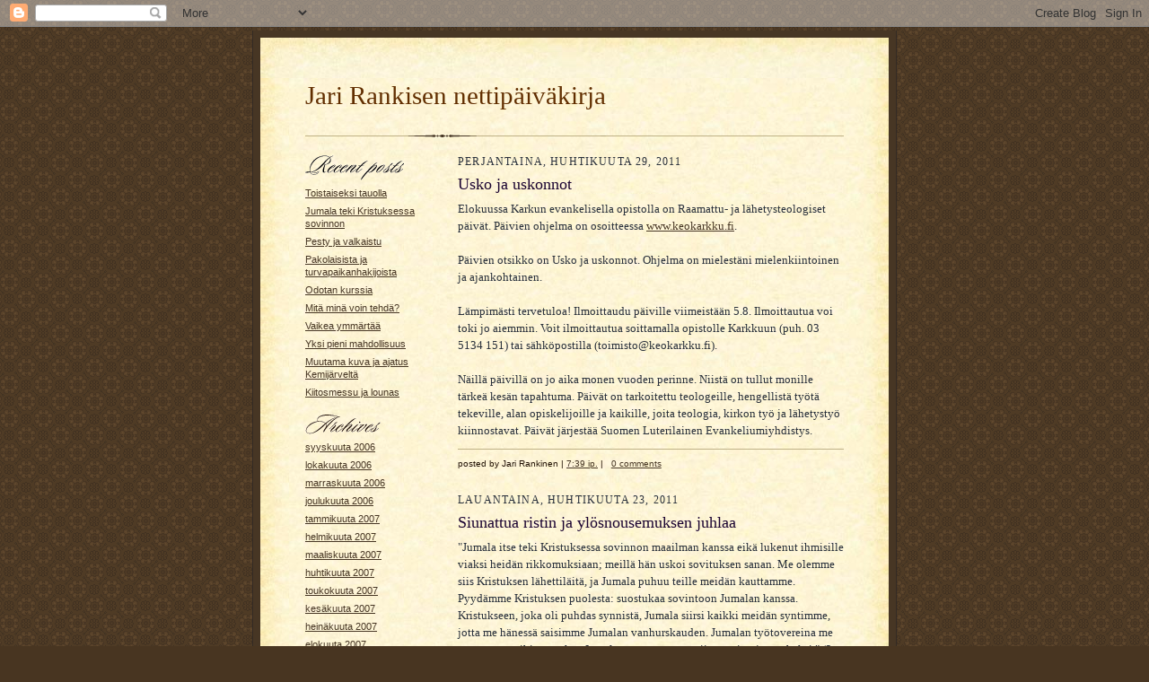

--- FILE ---
content_type: text/html; charset=UTF-8
request_url: https://rankinen.blogspot.com/2011/04/
body_size: 11779
content:
<!DOCTYPE html PUBLIC "-//W3C//DTD XHTML 1.0 Strict//EN" "http://www.w3.org/TR/xhtml1/DTD/xhtml1-strict.dtd">

<html xmlns="http://www.w3.org/1999/xhtml" xml:lang="en" lang="en">
<head>
  <title>Jari Rankisen nettipäiväkirja: huhtikuuta 2011</title>

  <script type="text/javascript">(function() { (function(){function b(g){this.t={};this.tick=function(h,m,f){var n=f!=void 0?f:(new Date).getTime();this.t[h]=[n,m];if(f==void 0)try{window.console.timeStamp("CSI/"+h)}catch(q){}};this.getStartTickTime=function(){return this.t.start[0]};this.tick("start",null,g)}var a;if(window.performance)var e=(a=window.performance.timing)&&a.responseStart;var p=e>0?new b(e):new b;window.jstiming={Timer:b,load:p};if(a){var c=a.navigationStart;c>0&&e>=c&&(window.jstiming.srt=e-c)}if(a){var d=window.jstiming.load;
c>0&&e>=c&&(d.tick("_wtsrt",void 0,c),d.tick("wtsrt_","_wtsrt",e),d.tick("tbsd_","wtsrt_"))}try{a=null,window.chrome&&window.chrome.csi&&(a=Math.floor(window.chrome.csi().pageT),d&&c>0&&(d.tick("_tbnd",void 0,window.chrome.csi().startE),d.tick("tbnd_","_tbnd",c))),a==null&&window.gtbExternal&&(a=window.gtbExternal.pageT()),a==null&&window.external&&(a=window.external.pageT,d&&c>0&&(d.tick("_tbnd",void 0,window.external.startE),d.tick("tbnd_","_tbnd",c))),a&&(window.jstiming.pt=a)}catch(g){}})();window.tickAboveFold=function(b){var a=0;if(b.offsetParent){do a+=b.offsetTop;while(b=b.offsetParent)}b=a;b<=750&&window.jstiming.load.tick("aft")};var k=!1;function l(){k||(k=!0,window.jstiming.load.tick("firstScrollTime"))}window.addEventListener?window.addEventListener("scroll",l,!1):window.attachEvent("onscroll",l);
 })();</script><script type="text/javascript">function a(){var b=window.location.href,c=b.split("?");switch(c.length){case 1:return b+"?m=1";case 2:return c[1].search("(^|&)m=")>=0?null:b+"&m=1";default:return null}}var d=navigator.userAgent;if(d.indexOf("Mobile")!=-1&&d.indexOf("WebKit")!=-1&&d.indexOf("iPad")==-1||d.indexOf("Opera Mini")!=-1||d.indexOf("IEMobile")!=-1){var e=a();e&&window.location.replace(e)};
</script><meta http-equiv="Content-Type" content="text/html; charset=UTF-8" />
<meta name="generator" content="Blogger" />
<link rel="icon" type="image/vnd.microsoft.icon" href="https://www.blogger.com/favicon.ico"/>
<link rel="alternate" type="application/atom+xml" title="Jari Rankisen nettipäiväkirja - Atom" href="https://rankinen.blogspot.com/feeds/posts/default" />
<link rel="alternate" type="application/rss+xml" title="Jari Rankisen nettipäiväkirja - RSS" href="https://rankinen.blogspot.com/feeds/posts/default?alt=rss" />
<link rel="service.post" type="application/atom+xml" title="Jari Rankisen nettipäiväkirja - Atom" href="https://www.blogger.com/feeds/34439616/posts/default" />
<link rel="stylesheet" type="text/css" href="https://www.blogger.com/static/v1/v-css/1601750677-blog_controls.css"/>
<link rel="stylesheet" type="text/css" href="https://www.blogger.com/dyn-css/authorization.css?targetBlogID=34439616&zx=65f70606-0572-4b99-b812-d65014742523"/>


  <style type="text/css">
/*
-----------------------------------------------------
Blogger Template Style Sheet
Name:     Scribe
Designer: Todd Dominey
URL:      domineydesign.com / whatdoiknow.org
Date:     27 Feb 2004
------------------------------------------------------ */


/* Defaults
----------------------------------------------- */
body {
	margin:0;
	padding:0;
	font-family: Georgia, Times, Times New Roman, sans-serif;
	font-size: small;
	text-align:center;
	color:#29303B;
	line-height:1.3;
	background:#483521 url("//www.blogblog.com/scribe/bg.gif") repeat;
}

blockquote {
	font-style:italic;
	padding:0 32px;
	line-height:1.6;
	margin:0 0 .6em 0;
}

p {margin:0;padding:0};

abbr, acronym {
	cursor:help;
	font-style:normal;
}
	
code {font:12px monospace;white-space:normal;color:#666;}

hr {display:none;}

img {border:0;}

/* Link styles */
a:link {color:#473624;text-decoration:underline;}
a:visited {color:#716E6C;text-decoration:underline;}
a:hover {color:#956839;text-decoration:underline;}
a:active {color:#956839;}


/* Layout
----------------------------------------------- */
@media all {
  #wrap {
            background-color:#473624;
            border-left:1px solid #332A24;
            border-right:1px solid #332A24;
            width:700px;
            margin:0 auto;
            padding:8px;
            text-align:center;
    }
  #main-top {
            width:700px;
            height:49px;
            background:#FFF3DB url("//www.blogblog.com/scribe/bg_paper_top.jpg") no-repeat top left;
            margin:0;padding:0;
            display:block;
    }
  #main-bot {
            width:700px;
            height:81px;
            background:#FFF3DB url("//www.blogblog.com/scribe/bg_paper_bot.jpg") no-repeat top left;
            margin:0;
            padding:0;
            display:block;
    }
  #main-content {
            width:700px;
            background:#FFF3DB url("//www.blogblog.com/scribe/bg_paper_mid.jpg") repeat-y;
            margin:0;
            text-align:left;
            display:block;
    }
  }
@media handheld {
  #wrap {
            width:90%;
    }
  #main-top {
            width:100%;
            background:#FFF3DB;
    }
  #main-bot {
            width:100%;
            background:#FFF3DB;
    }
  #main-content {
            width:100%;
            background:#FFF3DB;
    }
  }
#inner-wrap {
	padding:0 50px;
}
#blog-header {
	margin-bottom:12px;
}
#blog-header h1 {
	margin:0;
	padding:0 0 6px 0;
	font-size:225%;
	font-weight:normal;
	color:#612E00;
}
#blog-header h1 a:link {
	text-decoration:none;
}
#blog-header h1 a:visited {
	text-decoration:none;
	}
#blog-header h1 a:hover {
	border:0;
	text-decoration:none;
}
#blog-header p {
	margin:0;
	padding:0;
	font-style:italic;
	font-size:94%;
	line-height:1.5em;
}
div.clearer {
	clear:left;
	line-height:0;
	height:10px;
	margin-bottom:12px;
	_margin-top:-4px; /* IE Windows target */
	background:url("//www.blogblog.com/scribe/divider.gif") no-repeat bottom left;
}
@media all {
  #main {
            width:430px;
            float:right;
            padding:8px 0;
            margin:0;
    }
  #sidebar {
            width:150px;
            float:left;
            padding:8px 0;
            margin:0;
    }
  }
@media handheld {
  #main {
            width:100%;
            float:none;
    }
  #sidebar {
            width:100%;
            float:none;
    }
  }
#footer {
	clear:both;
	background:url("//www.blogblog.com/scribe/divider.gif") no-repeat top left;
	padding-top:10px;
	_padding-top:6px; /* IE Windows target */
}
#footer p {
	line-height:1.5em;
	font-family:Verdana, sans-serif;
	font-size:75%;
}


/* Typography :: Main entry
----------------------------------------------- */
h2.date-header {
	font-weight:normal;
	text-transform:uppercase;
	letter-spacing:.1em;
	font-size:90%;
	margin:0;
	padding:0;
}
.post {
	margin:8px 0 24px 0;
	line-height:1.5em;
}
h3.post-title {
	font-weight:normal;
	font-size:140%;
	color:#1B0431;
	margin:0;
	padding:0;
}
.post-body p {
	margin:0 0 .6em 0;
	}
.post-footer {
	font-family:Verdana, sans-serif;
	color:#211104;
	font-size:74%;
	border-top:1px solid #BFB186;
	padding-top:6px;
}
.post ul {
	margin:0;
	padding:0;
}
.post li {
	line-height:1.5em;
	list-style:none;
	background:url("//www.blogblog.com/scribe/list_icon.gif") no-repeat 0px .3em;
	vertical-align:top;
	padding: 0 0 .6em 17px;
	margin:0;
}


/* Typography :: Sidebar
----------------------------------------------- */
h2.sidebar-title {
	font-weight:normal;
	font-size:120%;
	margin:0;
	padding:0;
	color:#211104;
}
h2.sidebar-title img {
	margin-bottom:-4px;
	}
#sidebar ul {
	font-family:Verdana, sans-serif;
	font-size:86%;
	margin:6px 0 12px 0;
	padding:0;
}
#sidebar ul li {
	list-style: none;
	padding-bottom:6px;
	margin:0;
}
#sidebar p {
	font-family:Verdana,sans-serif;
	font-size:86%;
	margin:0 0 .6em 0;
}


/* Comments
----------------------------------------------- */
#comments {}
#comments h4 {
  font-weight:normal;
	font-size:120%;
	color:#29303B;
	margin:0;
	padding:0;
	}
#comments-block {
  line-height:1.5em;
  }
.comment-poster {
	background:url("//www.blogblog.com/scribe/list_icon.gif") no-repeat 2px .35em;
	margin:.5em 0 0;
	padding:0 0 0 20px;
	font-weight:bold;
}
.comment-body {
	margin:0;
	padding:0 0 0 20px;
}
.comment-body p {
	font-size:100%;
	margin:0 0 .2em 0;
}
.comment-timestamp {
	font-family:Verdana, sans-serif;
	color:#29303B;
	font-size:74%;
	margin:0 0 10px;
	padding:0 0 .75em 20px;
}
.comment-timestamp a:link {
	color:#473624;
	text-decoration:underline;
}
.comment-timestamp a:visited {
	color:#716E6C;
	text-decoration:underline;
}
.comment-timestamp a:hover {
	color:#956839;
	text-decoration:underline;
}
.comment-timestamp a:active {
	color:#956839;
	text-decoration:none;
}
.deleted-comment {
  font-style:italic;
  color:gray;
  }
.comment-link {
  margin-left:.6em;
  }
	
/* Profile
----------------------------------------------- */
#profile-container {
	margin-top:12px;
	padding-top:12px;
	height:auto;
	background:url("//www.blogblog.com/scribe/divider.gif") no-repeat top left;

}
.profile-datablock {
	margin:0 0 4px 0;
}
.profile-data {
	display:inline;
	margin:0;
	padding:0 8px 0 0;
	text-transform:uppercase;
	letter-spacing:.1em;
	font-size:90%;
	color:#211104;
}
.profile-img {display:inline;}
.profile-img img {
	float:left;
	margin:0 8px 0 0;
	border:1px solid #A2907D;
	padding:2px;
  }
.profile-textblock {
	font-family:Verdana, sans-serif;font-size:86%;margin:0;padding:0;
}
.profile-link {
	margin-top:5px;
	font-family:Verdana,sans-serif;
	font-size:86%;
}

/* Post photos
----------------------------------------------- */
img.post-photo {
	border:1px solid #A2907D;
	padding:4px;
}
</style>


<meta name='google-adsense-platform-account' content='ca-host-pub-1556223355139109'/>
<meta name='google-adsense-platform-domain' content='blogspot.com'/>
<!-- --><style type="text/css">@import url(//www.blogger.com/static/v1/v-css/navbar/3334278262-classic.css);
div.b-mobile {display:none;}
</style>

</head>

<body><script type="text/javascript">
    function setAttributeOnload(object, attribute, val) {
      if(window.addEventListener) {
        window.addEventListener('load',
          function(){ object[attribute] = val; }, false);
      } else {
        window.attachEvent('onload', function(){ object[attribute] = val; });
      }
    }
  </script>
<div id="navbar-iframe-container"></div>
<script type="text/javascript" src="https://apis.google.com/js/platform.js"></script>
<script type="text/javascript">
      gapi.load("gapi.iframes:gapi.iframes.style.bubble", function() {
        if (gapi.iframes && gapi.iframes.getContext) {
          gapi.iframes.getContext().openChild({
              url: 'https://www.blogger.com/navbar/34439616?origin\x3dhttps://rankinen.blogspot.com',
              where: document.getElementById("navbar-iframe-container"),
              id: "navbar-iframe"
          });
        }
      });
    </script>

<!-- Outer Dark Brown Container / Centers Content -->
<div id="wrap">
	
		<!-- Top Paper Graphic -->
		<div id="main-top"></div>
		
		<!-- Main Content Area (This shows background image) -->
		<div id="main-content">
		  
		  <div id="inner-wrap">
		  
		  	<!-- Blog Header -->
		  	<div id="blog-header">
  				<h1>
	               Jari Rankisen nettipäiväkirja
	               </h1>
  				<p></p>

			</div>
			<!-- End Blog Header -->
			
			<!-- Begin #profile-container -->
            
            
			
			<!-- End #profile -->
			
			<!-- Spacer and horizontal rule -->
			<div class="clearer"></div>
			<!-- End .clearer -->

			
				<!-- Begin #sidebar :: left column :: blog archives, links -->
				<div id="sidebar">
					
					<h2 class="sidebar-title">
						<img src="//www.blogblog.com/scribe/header_recentposts.gif" alt="Recent Posts" width="110" height="28">
					</h2>
    
					<ul id="recently">
					    
					        <li><a href="http://rankinen.blogspot.com/2016/01/toistaiseksi-tauolla.html">Toistaiseksi tauolla</a></li>
  					   
					        <li><a href="http://rankinen.blogspot.com/2015/12/jumala-teki-kristuksessa-sovinnon.html">Jumala teki Kristuksessa sovinnon</a></li>
  					   
					        <li><a href="http://rankinen.blogspot.com/2015/10/pesty-ja-valkaistu.html">Pesty ja valkaistu</a></li>
  					   
					        <li><a href="http://rankinen.blogspot.com/2015/10/pakolaisista-ja-turvapaikanhakijoista.html">Pakolaisista ja turvapaikanhakijoista</a></li>
  					   
					        <li><a href="http://rankinen.blogspot.com/2015/10/odotan-kurssia.html">Odotan kurssia</a></li>
  					   
					        <li><a href="http://rankinen.blogspot.com/2015/09/mita-mina-voin-tehda.html">Mit&auml; min&auml; voin tehd&auml;?</a></li>
  					   
					        <li><a href="http://rankinen.blogspot.com/2015/09/vaikea-ymmartaa.html">Vaikea ymm&auml;rt&auml;&auml;</a></li>
  					   
					        <li><a href="http://rankinen.blogspot.com/2015/09/yksi-pieni-mahdollisuus.html">Yksi pieni mahdollisuus</a></li>
  					   
					        <li><a href="http://rankinen.blogspot.com/2015/08/muutama-kuva-ja-ajatus-kemijarvelta.html">Muutama kuva ja ajatus Kemij&auml;rvelt&auml;</a></li>
  					   
					        <li><a href="http://rankinen.blogspot.com/2015/08/kiitosmessu-ja-lounas.html">Kiitosmessu ja lounas</a></li>
  					   
 				    </ul>
					
					
					<h2 class="sidebar-title">
						<img src="//www.blogblog.com/scribe/header_archives.gif" alt="Archives" width="84" height="22">
					</h2>
					
					<ul class="archive-list">
                	  
                    	<li><a href="http://rankinen.blogspot.com/2006/09/">syyskuuta 2006</a></li>
	                 
                    	<li><a href="http://rankinen.blogspot.com/2006/10/">lokakuuta 2006</a></li>
	                 
                    	<li><a href="http://rankinen.blogspot.com/2006/11/">marraskuuta 2006</a></li>
	                 
                    	<li><a href="http://rankinen.blogspot.com/2006/12/">joulukuuta 2006</a></li>
	                 
                    	<li><a href="http://rankinen.blogspot.com/2007/01/">tammikuuta 2007</a></li>
	                 
                    	<li><a href="http://rankinen.blogspot.com/2007/02/">helmikuuta 2007</a></li>
	                 
                    	<li><a href="http://rankinen.blogspot.com/2007/03/">maaliskuuta 2007</a></li>
	                 
                    	<li><a href="http://rankinen.blogspot.com/2007/04/">huhtikuuta 2007</a></li>
	                 
                    	<li><a href="http://rankinen.blogspot.com/2007/05/">toukokuuta 2007</a></li>
	                 
                    	<li><a href="http://rankinen.blogspot.com/2007/06/">kesäkuuta 2007</a></li>
	                 
                    	<li><a href="http://rankinen.blogspot.com/2007/07/">heinäkuuta 2007</a></li>
	                 
                    	<li><a href="http://rankinen.blogspot.com/2007/08/">elokuuta 2007</a></li>
	                 
                    	<li><a href="http://rankinen.blogspot.com/2007/09/">syyskuuta 2007</a></li>
	                 
                    	<li><a href="http://rankinen.blogspot.com/2007/10/">lokakuuta 2007</a></li>
	                 
                    	<li><a href="http://rankinen.blogspot.com/2007/11/">marraskuuta 2007</a></li>
	                 
                    	<li><a href="http://rankinen.blogspot.com/2007/12/">joulukuuta 2007</a></li>
	                 
                    	<li><a href="http://rankinen.blogspot.com/2008/01/">tammikuuta 2008</a></li>
	                 
                    	<li><a href="http://rankinen.blogspot.com/2008/02/">helmikuuta 2008</a></li>
	                 
                    	<li><a href="http://rankinen.blogspot.com/2008/03/">maaliskuuta 2008</a></li>
	                 
                    	<li><a href="http://rankinen.blogspot.com/2008/04/">huhtikuuta 2008</a></li>
	                 
                    	<li><a href="http://rankinen.blogspot.com/2008/05/">toukokuuta 2008</a></li>
	                 
                    	<li><a href="http://rankinen.blogspot.com/2008/06/">kesäkuuta 2008</a></li>
	                 
                    	<li><a href="http://rankinen.blogspot.com/2008/07/">heinäkuuta 2008</a></li>
	                 
                    	<li><a href="http://rankinen.blogspot.com/2008/08/">elokuuta 2008</a></li>
	                 
                    	<li><a href="http://rankinen.blogspot.com/2008/09/">syyskuuta 2008</a></li>
	                 
                    	<li><a href="http://rankinen.blogspot.com/2008/10/">lokakuuta 2008</a></li>
	                 
                    	<li><a href="http://rankinen.blogspot.com/2008/11/">marraskuuta 2008</a></li>
	                 
                    	<li><a href="http://rankinen.blogspot.com/2008/12/">joulukuuta 2008</a></li>
	                 
                    	<li><a href="http://rankinen.blogspot.com/2009/01/">tammikuuta 2009</a></li>
	                 
                    	<li><a href="http://rankinen.blogspot.com/2009/02/">helmikuuta 2009</a></li>
	                 
                    	<li><a href="http://rankinen.blogspot.com/2009/03/">maaliskuuta 2009</a></li>
	                 
                    	<li><a href="http://rankinen.blogspot.com/2009/04/">huhtikuuta 2009</a></li>
	                 
                    	<li><a href="http://rankinen.blogspot.com/2009/05/">toukokuuta 2009</a></li>
	                 
                    	<li><a href="http://rankinen.blogspot.com/2009/06/">kesäkuuta 2009</a></li>
	                 
                    	<li><a href="http://rankinen.blogspot.com/2009/07/">heinäkuuta 2009</a></li>
	                 
                    	<li><a href="http://rankinen.blogspot.com/2009/08/">elokuuta 2009</a></li>
	                 
                    	<li><a href="http://rankinen.blogspot.com/2009/09/">syyskuuta 2009</a></li>
	                 
                    	<li><a href="http://rankinen.blogspot.com/2009/10/">lokakuuta 2009</a></li>
	                 
                    	<li><a href="http://rankinen.blogspot.com/2009/11/">marraskuuta 2009</a></li>
	                 
                    	<li><a href="http://rankinen.blogspot.com/2009/12/">joulukuuta 2009</a></li>
	                 
                    	<li><a href="http://rankinen.blogspot.com/2010/01/">tammikuuta 2010</a></li>
	                 
                    	<li><a href="http://rankinen.blogspot.com/2010/02/">helmikuuta 2010</a></li>
	                 
                    	<li><a href="http://rankinen.blogspot.com/2010/03/">maaliskuuta 2010</a></li>
	                 
                    	<li><a href="http://rankinen.blogspot.com/2010/04/">huhtikuuta 2010</a></li>
	                 
                    	<li><a href="http://rankinen.blogspot.com/2010/05/">toukokuuta 2010</a></li>
	                 
                    	<li><a href="http://rankinen.blogspot.com/2010/06/">kesäkuuta 2010</a></li>
	                 
                    	<li><a href="http://rankinen.blogspot.com/2010/07/">heinäkuuta 2010</a></li>
	                 
                    	<li><a href="http://rankinen.blogspot.com/2010/08/">elokuuta 2010</a></li>
	                 
                    	<li><a href="http://rankinen.blogspot.com/2010/09/">syyskuuta 2010</a></li>
	                 
                    	<li><a href="http://rankinen.blogspot.com/2010/10/">lokakuuta 2010</a></li>
	                 
                    	<li><a href="http://rankinen.blogspot.com/2010/11/">marraskuuta 2010</a></li>
	                 
                    	<li><a href="http://rankinen.blogspot.com/2010/12/">joulukuuta 2010</a></li>
	                 
                    	<li><a href="http://rankinen.blogspot.com/2011/01/">tammikuuta 2011</a></li>
	                 
                    	<li><a href="http://rankinen.blogspot.com/2011/02/">helmikuuta 2011</a></li>
	                 
                    	<li><a href="http://rankinen.blogspot.com/2011/03/">maaliskuuta 2011</a></li>
	                 
                    	<li><a href="http://rankinen.blogspot.com/2011/04/">huhtikuuta 2011</a></li>
	                 
                    	<li><a href="http://rankinen.blogspot.com/2011/05/">toukokuuta 2011</a></li>
	                 
                    	<li><a href="http://rankinen.blogspot.com/2011/06/">kesäkuuta 2011</a></li>
	                 
                    	<li><a href="http://rankinen.blogspot.com/2011/07/">heinäkuuta 2011</a></li>
	                 
                    	<li><a href="http://rankinen.blogspot.com/2011/08/">elokuuta 2011</a></li>
	                 
                    	<li><a href="http://rankinen.blogspot.com/2011/09/">syyskuuta 2011</a></li>
	                 
                    	<li><a href="http://rankinen.blogspot.com/2011/10/">lokakuuta 2011</a></li>
	                 
                    	<li><a href="http://rankinen.blogspot.com/2011/11/">marraskuuta 2011</a></li>
	                 
                    	<li><a href="http://rankinen.blogspot.com/2011/12/">joulukuuta 2011</a></li>
	                 
                    	<li><a href="http://rankinen.blogspot.com/2012/01/">tammikuuta 2012</a></li>
	                 
                    	<li><a href="http://rankinen.blogspot.com/2012/02/">helmikuuta 2012</a></li>
	                 
                    	<li><a href="http://rankinen.blogspot.com/2012/03/">maaliskuuta 2012</a></li>
	                 
                    	<li><a href="http://rankinen.blogspot.com/2012/04/">huhtikuuta 2012</a></li>
	                 
                    	<li><a href="http://rankinen.blogspot.com/2012/05/">toukokuuta 2012</a></li>
	                 
                    	<li><a href="http://rankinen.blogspot.com/2012/06/">kesäkuuta 2012</a></li>
	                 
                    	<li><a href="http://rankinen.blogspot.com/2012/07/">heinäkuuta 2012</a></li>
	                 
                    	<li><a href="http://rankinen.blogspot.com/2012/08/">elokuuta 2012</a></li>
	                 
                    	<li><a href="http://rankinen.blogspot.com/2012/09/">syyskuuta 2012</a></li>
	                 
                    	<li><a href="http://rankinen.blogspot.com/2012/10/">lokakuuta 2012</a></li>
	                 
                    	<li><a href="http://rankinen.blogspot.com/2012/11/">marraskuuta 2012</a></li>
	                 
                    	<li><a href="http://rankinen.blogspot.com/2012/12/">joulukuuta 2012</a></li>
	                 
                    	<li><a href="http://rankinen.blogspot.com/2013/01/">tammikuuta 2013</a></li>
	                 
                    	<li><a href="http://rankinen.blogspot.com/2013/02/">helmikuuta 2013</a></li>
	                 
                    	<li><a href="http://rankinen.blogspot.com/2013/03/">maaliskuuta 2013</a></li>
	                 
                    	<li><a href="http://rankinen.blogspot.com/2013/04/">huhtikuuta 2013</a></li>
	                 
                    	<li><a href="http://rankinen.blogspot.com/2013/05/">toukokuuta 2013</a></li>
	                 
                    	<li><a href="http://rankinen.blogspot.com/2013/06/">kesäkuuta 2013</a></li>
	                 
                    	<li><a href="http://rankinen.blogspot.com/2013/07/">heinäkuuta 2013</a></li>
	                 
                    	<li><a href="http://rankinen.blogspot.com/2013/08/">elokuuta 2013</a></li>
	                 
                    	<li><a href="http://rankinen.blogspot.com/2013/09/">syyskuuta 2013</a></li>
	                 
                    	<li><a href="http://rankinen.blogspot.com/2013/10/">lokakuuta 2013</a></li>
	                 
                    	<li><a href="http://rankinen.blogspot.com/2013/11/">marraskuuta 2013</a></li>
	                 
                    	<li><a href="http://rankinen.blogspot.com/2013/12/">joulukuuta 2013</a></li>
	                 
                    	<li><a href="http://rankinen.blogspot.com/2014/01/">tammikuuta 2014</a></li>
	                 
                    	<li><a href="http://rankinen.blogspot.com/2014/02/">helmikuuta 2014</a></li>
	                 
                    	<li><a href="http://rankinen.blogspot.com/2014/03/">maaliskuuta 2014</a></li>
	                 
                    	<li><a href="http://rankinen.blogspot.com/2014/04/">huhtikuuta 2014</a></li>
	                 
                    	<li><a href="http://rankinen.blogspot.com/2014/05/">toukokuuta 2014</a></li>
	                 
                    	<li><a href="http://rankinen.blogspot.com/2014/06/">kesäkuuta 2014</a></li>
	                 
                    	<li><a href="http://rankinen.blogspot.com/2014/07/">heinäkuuta 2014</a></li>
	                 
                    	<li><a href="http://rankinen.blogspot.com/2014/08/">elokuuta 2014</a></li>
	                 
                    	<li><a href="http://rankinen.blogspot.com/2014/09/">syyskuuta 2014</a></li>
	                 
                    	<li><a href="http://rankinen.blogspot.com/2014/10/">lokakuuta 2014</a></li>
	                 
                    	<li><a href="http://rankinen.blogspot.com/2014/11/">marraskuuta 2014</a></li>
	                 
                    	<li><a href="http://rankinen.blogspot.com/2014/12/">joulukuuta 2014</a></li>
	                 
                    	<li><a href="http://rankinen.blogspot.com/2015/01/">tammikuuta 2015</a></li>
	                 
                    	<li><a href="http://rankinen.blogspot.com/2015/02/">helmikuuta 2015</a></li>
	                 
                    	<li><a href="http://rankinen.blogspot.com/2015/03/">maaliskuuta 2015</a></li>
	                 
                    	<li><a href="http://rankinen.blogspot.com/2015/04/">huhtikuuta 2015</a></li>
	                 
                    	<li><a href="http://rankinen.blogspot.com/2015/05/">toukokuuta 2015</a></li>
	                 
                    	<li><a href="http://rankinen.blogspot.com/2015/06/">kesäkuuta 2015</a></li>
	                 
                    	<li><a href="http://rankinen.blogspot.com/2015/07/">heinäkuuta 2015</a></li>
	                 
                    	<li><a href="http://rankinen.blogspot.com/2015/08/">elokuuta 2015</a></li>
	                 
                    	<li><a href="http://rankinen.blogspot.com/2015/09/">syyskuuta 2015</a></li>
	                 
                    	<li><a href="http://rankinen.blogspot.com/2015/10/">lokakuuta 2015</a></li>
	                 
                    	<li><a href="http://rankinen.blogspot.com/2015/12/">joulukuuta 2015</a></li>
	                 
                    	<li><a href="http://rankinen.blogspot.com/2016/01/">tammikuuta 2016</a></li>
	                 
                     <li><a href="http://rankinen.blogspot.com/">Current Posts</a></li>
                   </ul>
                   
					
				<p><a href="//www.blogger.com/" title="Powered by Blogger"><img src="https://lh3.googleusercontent.com/blogger_img_proxy/AEn0k_tdl8JVOZkkW2GzCl6xA5-ah8bFapBk8Y3y-NMA05YvQ5A-NGkD6cg8aDsEvPgJR5zJM9joYguYEoGayEQgmvquydZA5nlFP52Jd9Eh1Hbq=s0-d" alt="Powered by Blogger"></a></p>
				
				<!--
				<p>This is a paragraph of text that could go in the sidebar.</p>
				-->

				
				</div>
			
				<!-- Begin #main :: right column :: blog entry content -->
				<div id="main">

					

                       
                          <h2 class="date-header">perjantaina, huhtikuuta 29, 2011</h2>
                       
						 
					  <!-- Begin .post -->
					  <div class="post"><a name="8548180808979927661"></a>
						 
						
                          <h3 class="post-title">
                      	 
                      	 Usko ja uskonnot
	                       
                          </h3>
                        
						 
						<div class="post-body">
						
						  <p><div style="clear:both;"></div>Elokuussa Karkun evankelisella opistolla on Raamattu- ja lähetysteologiset päivät. Päivien ohjelma on osoitteessa <a href="http://www.keokarkku.fi/attachments/text_editor/275.pdf">www.keokarkku.fi</a>.<br /><br />Päivien otsikko on Usko ja uskonnot. Ohjelma on mielestäni mielenkiintoinen ja ajankohtainen.<br /><br />Lämpimästi tervetuloa! Ilmoittaudu päiville viimeistään 5.8. Ilmoittautua voi toki jo aiemmin. Voit ilmoittautua soittamalla opistolle Karkkuun (puh. 03 5134 151) tai sähköpostilla (toimisto@keokarkku.fi).<br /><br />Näillä päivillä on jo aika monen vuoden perinne. Niistä on tullut monille tärkeä kesän tapahtuma. Päivät on tarkoitettu teologeille, hengellistä työtä tekeville, alan opiskelijoille ja kaikille, joita teologia, kirkon työ ja lähetystyö kiinnostavat. Päivät järjestää Suomen Luterilainen Evankeliumiyhdistys.<div style="clear:both; padding-bottom:0.25em"></div></p>

						</div>
						
						<p class="post-footer">posted by Jari Rankinen | <a href="http://rankinen.blogspot.com/2011/04/usko-ja-uskonnot.html" title="permanent link">7:39 ip.</a>
       |
         <a class="comment-link" href="https://www.blogger.com/comment/fullpage/post/34439616/8548180808979927661"location.href=https://www.blogger.com/comment/fullpage/post/34439616/8548180808979927661;>0 comments</a>
      
 <span class="item-control blog-admin pid-229625147"><a style="border:none;" href="https://www.blogger.com/post-edit.g?blogID=34439616&postID=8548180808979927661&from=pencil" title="Muokkaa tekstiä"><img class="icon-action" alt="" src="https://resources.blogblog.com/img/icon18_edit_allbkg.gif" height="18" width="18"></a></span> </p>
					  
					  </div>
					  <!-- End .post -->
					  
					   <!-- Begin #comments -->
 					
					  <!-- End #comments -->


					

                       
                          <h2 class="date-header">lauantaina, huhtikuuta 23, 2011</h2>
                       
						 
					  <!-- Begin .post -->
					  <div class="post"><a name="2556524562519635975"></a>
						 
						
                          <h3 class="post-title">
                      	 
                      	 Siunattua ristin ja ylösnousemuksen juhlaa
	                       
                          </h3>
                        
						 
						<div class="post-body">
						
						  <p><div style="clear:both;"></div>"Jumala itse teki Kristuksessa sovinnon maailman kanssa eikä lukenut ihmisille viaksi heidän rikkomuksiaan; meillä hän uskoi sovituksen sanan. Me olemme siis Kristuksen lähettiläitä, ja Jumala puhuu teille meidän kauttamme. Pyydämme Kristuksen puolesta: suostukaa sovintoon Jumalan kanssa. Kristukseen, joka oli puhdas synnistä, Jumala siirsi kaikki meidän syntimme, jotta me hänessä saisimme Jumalan vanhurskauden. Jumalan työtovereina me vetoamme teihin: ottakaa Jumalan armo vastaan niin, ettei se jää turhaksi." (2 Kor 5:19 - 6:1)<br /><br />"Kuolema on nielty ja voitto saatu. Missä on voittosi, kuolema? Missä on pistimesi, kuolema? Kuoleman pistin on synti, ja synnin voimana on laki. Mutta kiitos Jumalalle, joka antaa meille voiton meidän Herramme Jeesuksen Kristuksen kautta!" (1 Kor 15:54-57)<br /><br />Toivotan sinulle hyvää, siunattua ristin ja ylösnousemuksen juhlaa.<br /><br />Tänään monissa kirkoissa on pääsiäisyön messu. Messu on myös Karkun evankelisella opistolla. Siellä messu alkaa klo 23. Olet lämpimästi tervetullut.<div style="clear:both; padding-bottom:0.25em"></div></p>

						</div>
						
						<p class="post-footer">posted by Jari Rankinen | <a href="http://rankinen.blogspot.com/2011/04/siunattua-ristin-ja-ylosnousemuksen.html" title="permanent link">9:38 ap.</a>
       |
         <a class="comment-link" href="https://www.blogger.com/comment/fullpage/post/34439616/2556524562519635975"location.href=https://www.blogger.com/comment/fullpage/post/34439616/2556524562519635975;>0 comments</a>
      
 <span class="item-control blog-admin pid-229625147"><a style="border:none;" href="https://www.blogger.com/post-edit.g?blogID=34439616&postID=2556524562519635975&from=pencil" title="Muokkaa tekstiä"><img class="icon-action" alt="" src="https://resources.blogblog.com/img/icon18_edit_allbkg.gif" height="18" width="18"></a></span> </p>
					  
					  </div>
					  <!-- End .post -->
					  
					   <!-- Begin #comments -->
 					
					  <!-- End #comments -->


					

                       
                          <h2 class="date-header">torstaina, huhtikuuta 21, 2011</h2>
                       
						 
					  <!-- Begin .post -->
					  <div class="post"><a name="1079062133823413335"></a>
						 
						
                          <h3 class="post-title">
                      	 
                      	 Jeesus palvelee meitä
	                       
                          </h3>
                        
						 
						<div class="post-body">
						
						  <p><div style="clear:both;"></div>On kiirastorstai - päivä joka muistuttaa ensimmäisestä ehtoollisesta. Ehtoollinen on valtavaa: Siinä Jeesus tulee luoksemme ja palvelee meitä. Hän jakaa meille, mitä hän on ansainnut meille - syntien anteeksiantamusta. Hän vakuuttaa, että saamme olla armosta Jumalan omia ja pelastumme. Hän ruokkii meitä ja vahvistaa meissä uskoa häneen.<br /><br />Emmehän jää pois kiirastorstaina ehtoollispöydästä. Yksi mahdollisuus polvistua tänään Herran pöytään on Karkun evankelisella opistolla. Siellä kiirastorstain messu alkaa klo 19. Olet lämpimästi tervetullut.<div style="clear:both; padding-bottom:0.25em"></div></p>

						</div>
						
						<p class="post-footer">posted by Jari Rankinen | <a href="http://rankinen.blogspot.com/2011/04/jeesus-palvelee-meita.html" title="permanent link">11:17 ap.</a>
       |
         <a class="comment-link" href="https://www.blogger.com/comment/fullpage/post/34439616/1079062133823413335"location.href=https://www.blogger.com/comment/fullpage/post/34439616/1079062133823413335;>0 comments</a>
      
 <span class="item-control blog-admin pid-229625147"><a style="border:none;" href="https://www.blogger.com/post-edit.g?blogID=34439616&postID=1079062133823413335&from=pencil" title="Muokkaa tekstiä"><img class="icon-action" alt="" src="https://resources.blogblog.com/img/icon18_edit_allbkg.gif" height="18" width="18"></a></span> </p>
					  
					  </div>
					  <!-- End .post -->
					  
					   <!-- Begin #comments -->
 					
					  <!-- End #comments -->


					

                       
                          <h2 class="date-header">tiistaina, huhtikuuta 19, 2011</h2>
                       
						 
					  <!-- Begin .post -->
					  <div class="post"><a name="4102098982519000145"></a>
						 
						
                          <h3 class="post-title">
                      	 
                      	 Surullinen ja raskas päivä
	                       
                          </h3>
                        
						 
						<div class="post-body">
						
						  <p><div style="clear:both;"></div>Eilen maanantaina kodissamme oli surullinen ja raskas päivä. Sunnuntai-iltana koiramme Saku juoksi metsätieltä, jolla se sai kulkea vapaasti, radalle ja törmäsi siellä junaan. Koira oli elossa, kun hain sen radan vierestä. Ensiksi eläinlääkäri ja itsekin arvelimme, että se on saanut iskun ehkä vain jalkaan, josta oli lähtenyt yksi varvas. Maanantain aikana selvisi, että myös pää on kolahtanut johonkin, vamma on luultavasti vakava ja Saku tuskin pystyy elämään sellaista elämää, jota se on elänyt. Teimme lääkärin kanssa päätöksen ja eilen Saku haudattiin evankelisen opiston tontille Karkussa. <br /><br />Meillä on tietysti kova ikävä Sakua. Koiraan kiintyy todella. Tämä elämä on luopumista. Sitten kerran perillä Jumalan luona ei ole kyyneleitä, ei niitäkään, joita luopuminen tuottaa.<br /><br /><a href="https://blogger.googleusercontent.com/img/b/R29vZ2xl/AVvXsEjHQB1dDfJQW3sDQhj9fdjLm6mUE-P_fCjAmPV9HR5zv0hqwbj2KEKc_6FgjopiQKeZLxguoCfYcIxjbsEbNkKyn8TXydAHj_SW4pzsPB13Zlgn4UHCtY6Tb9jlFqJZr5jQ8SxUBw/s1600/5.3.2010+033.jpg"><img style="display:block; margin:0px auto 10px; text-align:center;cursor:pointer; cursor:hand;width: 320px; height: 214px;" src="https://blogger.googleusercontent.com/img/b/R29vZ2xl/AVvXsEjHQB1dDfJQW3sDQhj9fdjLm6mUE-P_fCjAmPV9HR5zv0hqwbj2KEKc_6FgjopiQKeZLxguoCfYcIxjbsEbNkKyn8TXydAHj_SW4pzsPB13Zlgn4UHCtY6Tb9jlFqJZr5jQ8SxUBw/s320/5.3.2010+033.jpg" border="0" alt=""id="BLOGGER_PHOTO_ID_5597156803241083858" /></a><div style="clear:both; padding-bottom:0.25em"></div></p>

						</div>
						
						<p class="post-footer">posted by Jari Rankinen | <a href="http://rankinen.blogspot.com/2011/04/surullinen-ja-raskas-paiva.html" title="permanent link">7:36 ap.</a>
       |
         <a class="comment-link" href="https://www.blogger.com/comment/fullpage/post/34439616/4102098982519000145"location.href=https://www.blogger.com/comment/fullpage/post/34439616/4102098982519000145;>1 comments</a>
      
 <span class="item-control blog-admin pid-229625147"><a style="border:none;" href="https://www.blogger.com/post-edit.g?blogID=34439616&postID=4102098982519000145&from=pencil" title="Muokkaa tekstiä"><img class="icon-action" alt="" src="https://resources.blogblog.com/img/icon18_edit_allbkg.gif" height="18" width="18"></a></span> </p>
					  
					  </div>
					  <!-- End .post -->
					  
					   <!-- Begin #comments -->
 					
					  <!-- End #comments -->


					

                       
                          <h2 class="date-header">maanantaina, huhtikuuta 18, 2011</h2>
                       
						 
					  <!-- Begin .post -->
					  <div class="post"><a name="8882831038950479946"></a>
						 
						
                          <h3 class="post-title">
                      	 
                      	 Millainen ihminen on, millainen Jumala?
	                       
                          </h3>
                        
						 
						<div class="post-body">
						
						  <p><div style="clear:both;"></div>On hiljainen viikko. Se, mistä tämä viikko muistuttaa, ja Raamatun kohdat, joita tällä viikolla luetaan kirkoissa, kertovat, millainen on ihminen. Joku kavaltaa, kun saa rahaa ja kansanjohtajien hetkellisen tuen. Toinen kieltää koskaan tunteneensa, vaikka on oltu yhdessä vuosia ja hetki sitten on vakuuttanut aivan muuta. Joku luovuttaa ristiinnaulittavaksi säilyttääkseen suosion ja asemansa, jotkut valehtelevat, toiset jättävät parhaimman ystävänsä yksin. Ensiksi huudetaan: "Hoosianna" ja kohta huudetaan: "Ristiinnaulitse." Sellaisia me ihmiset olemme.<br /><br />Pääsiäiviikko ja viikon Raamatun kohdat kertovat myös, millainen Jumala on. Hän suostuu kärsimään, pilkattavaksi ja kuolemaan. Tämän hän tekee meidän takiamme, meidän puolestamme. Hän riippuu ristillä ja rukoilee armoa häpäisijöilleen. Hän suorittaa tehtävänsä loppuun ja niin tuo pelastuksen meille kadotuksen ansainneille. Hän on luotettava ja uskollinen. Tällainen Jumala on.<br /><br />Toivotan sinut lämpimästi tervetulleeksi hiljaisen viikon ja pääsiäisen jumalanpalveluksiin Karkun evankeliselle opistolle:<br /><br />Tiistaina 19.4. klo 19 on <strong>hiljaisen viikon iltakirkko</strong><br />Torstaina 21.4. klo 19 vietetään <strong>kiirastorstain messua</strong><br />Lauantaina 23.4. klo 23 juhlitaan Herramme ylösnousemusta <strong>pääsiäisyön messussa</strong><br />Maanantaina 25.4. klo 11 on <strong>toisen pääsiäispäivän messu</strong><br /><br />* * *<br /><br />Ps Olen kirjoittanut nettipäiväkirjassani silloin tällöin koirastamme Sakusta. Eilen tapahtui onnettomuus. Saku törmäsi kovaa vauhtia ajavaa tavarajunaan. Saku sai juosta metsätiellä vapaasti ja rata ei ollut kovin kaukana. Kun hain Sakun radan vierestä ja lähdin kantamaan sitä, olin varma, että koira kuolee. Ilmeisesti niin pahasti kuin Minnan kanssa luulimme ei kuitenkaan käynyt. Toinen takajalka oli veressä ja jokin junan osa oli vienyt siitä yhden varpaan. Koira oli varmaan shokissa ja siksi vain makasi maassa. Eläinlääkäri nukutti Sakun ja ompeli haavan ja toisen pienemmän. Nyt Saku on kotona. Se on hyvin vaisu ja kävelee hyvin hitaasti ja välillä horjahtaa. Yöllä piti antaa kipulääkettä lisää. Lähipäivät varmaan kertovat, onko tapahtunut pahempaa. Toivomme parasta.<div style="clear:both; padding-bottom:0.25em"></div></p>

						</div>
						
						<p class="post-footer">posted by Jari Rankinen | <a href="http://rankinen.blogspot.com/2011/04/millainen-ihminen-on-millainen-jumala.html" title="permanent link">10:52 ap.</a>
       |
         <a class="comment-link" href="https://www.blogger.com/comment/fullpage/post/34439616/8882831038950479946"location.href=https://www.blogger.com/comment/fullpage/post/34439616/8882831038950479946;>0 comments</a>
      
 <span class="item-control blog-admin pid-229625147"><a style="border:none;" href="https://www.blogger.com/post-edit.g?blogID=34439616&postID=8882831038950479946&from=pencil" title="Muokkaa tekstiä"><img class="icon-action" alt="" src="https://resources.blogblog.com/img/icon18_edit_allbkg.gif" height="18" width="18"></a></span> </p>
					  
					  </div>
					  <!-- End .post -->
					  
					   <!-- Begin #comments -->
 					
					  <!-- End #comments -->


					

                       
                          <h2 class="date-header">keskiviikkona, huhtikuuta 13, 2011</h2>
                       
						 
					  <!-- Begin .post -->
					  <div class="post"><a name="3045857475059722674"></a>
						 
						
                          <h3 class="post-title">
                      	 
                      	 Hienoa jos toimittaisiin niin kuin puhutaan
	                       
                          </h3>
                        
						 
						<div class="post-body">
						
						  <p><div style="clear:both;"></div>Luin Kotimaan verkkolehden uutisen piispa Samuel Salmen saarnasta, jonka hän piti eilen valtiopäivien päätösjumalanpalveluksessa. Hän oli puhunut vakaumuksesta ja siitä, että on tärkeää saada pitää kiinni omastatunnostaan. Pelottelulla tai kaupanteolla ei piispan mukaan saisi murtaa ihmisen minuutta ja kutsumustietoisuutta. Kotimaan uutinen löytyy osoitteesta <a href="http://www.kotimaa24.fi/uutiset/kulttuuri/4875-salmi-qvakaumuksellisuus-kutoo-yhteen-elamamme-perusvirtojaq">www.kotimaa.fi</a>.<br /><br />Olisi hienoa, jos kirkossamme ei vain puhuttaisi näin vaan toimittaisiin niin kuin puhutaan ja kehotetaan toimimaan.<div style="clear:both; padding-bottom:0.25em"></div></p>

						</div>
						
						<p class="post-footer">posted by Jari Rankinen | <a href="http://rankinen.blogspot.com/2011/04/hienoa-jos-toimittaisiin-niin-kuin.html" title="permanent link">8:35 ap.</a>
       |
         <a class="comment-link" href="https://www.blogger.com/comment/fullpage/post/34439616/3045857475059722674"location.href=https://www.blogger.com/comment/fullpage/post/34439616/3045857475059722674;>0 comments</a>
      
 <span class="item-control blog-admin pid-229625147"><a style="border:none;" href="https://www.blogger.com/post-edit.g?blogID=34439616&postID=3045857475059722674&from=pencil" title="Muokkaa tekstiä"><img class="icon-action" alt="" src="https://resources.blogblog.com/img/icon18_edit_allbkg.gif" height="18" width="18"></a></span> </p>
					  
					  </div>
					  <!-- End .post -->
					  
					   <!-- Begin #comments -->
 					
					  <!-- End #comments -->


					

                       
                          <h2 class="date-header">perjantaina, huhtikuuta 08, 2011</h2>
                       
						 
					  <!-- Begin .post -->
					  <div class="post"><a name="4040525018204438713"></a>
						 
						
                          <h3 class="post-title">
                      	 
                      	 Lähde opiskelemaan Johanneksen kirjettä
	                       
                          </h3>
                        
						 
						<div class="post-body">
						
						  <p><div style="clear:both;"></div>Tänään perjantaina alkaa raamattukurssi Ensimmäisestä Johanneksen kirjeestä Sastamalassa. Kirjeellä on meille paljon annettavaa. Se on hyvin ajankohtainen. Kirje puhuu koskettavasti valosta ja pimeydestä, synnistä ja armosta sekä kristillisestä lähimmäisenrakkaudesta. Opettajina kurssilla ovat Markus Malmivaara, Matti Rusama ja nettipäiväkirjan kirjoittaja.<br /><br />Aloitamme tänään klo 18 Rukoushuoneessa Liekolankatu 5:ssä. Tänään ilta päättyy n. klo 20.30. Huomenna jatkamme Luther-talossa (Valkamakatu 4). Aloitamme lauantaina klo 12 ja päätämme n. klo 18. Sunnuntaina on messu opistolla Karkussa (Mainiementie 50) klo 11 ja Ensimmäisen Johanneksen kirjeen opiskelu jatkuu Liekolankadun rukoushuoneessa klo 15. Kurssi päättyy n. klo 17.30.<br /><br />Lähde mukaan! Voit olla kurssilla osan aikaa tai alusta loppuun. Kurssi ei maksa mitään. Sopivissa väleissä saamme kahvia ja keittoa.<div style="clear:both; padding-bottom:0.25em"></div></p>

						</div>
						
						<p class="post-footer">posted by Jari Rankinen | <a href="http://rankinen.blogspot.com/2011/04/lahde-opiskelemaan-johanneksen-kirjetta.html" title="permanent link">1:07 ip.</a>
       |
         <a class="comment-link" href="https://www.blogger.com/comment/fullpage/post/34439616/4040525018204438713"location.href=https://www.blogger.com/comment/fullpage/post/34439616/4040525018204438713;>0 comments</a>
      
 <span class="item-control blog-admin pid-229625147"><a style="border:none;" href="https://www.blogger.com/post-edit.g?blogID=34439616&postID=4040525018204438713&from=pencil" title="Muokkaa tekstiä"><img class="icon-action" alt="" src="https://resources.blogblog.com/img/icon18_edit_allbkg.gif" height="18" width="18"></a></span> </p>
					  
					  </div>
					  <!-- End .post -->
					  
					   <!-- Begin #comments -->
 					
					  <!-- End #comments -->


					

                       
                          <h2 class="date-header">maanantaina, huhtikuuta 04, 2011</h2>
                       
						 
					  <!-- Begin .post -->
					  <div class="post"><a name="4146250314057660251"></a>
						 
						
                          <h3 class="post-title">
                      	 
                      	 Onko luterilainen usko arkkipiispalle vierasta?
	                       
                          </h3>
                        
						 
						<div class="post-body">
						
						  <p><div style="clear:both;"></div>Viime viikolla kaksi kirkkomme piispoista - Seppo Häkkinen ja Simo Peura - ottivat kantaa paljon puhuttuun Älä alistu! -kampanjaan ja varsinkin siitä käytyyn keskusteluun. Heidän ajatuksiaan voi lukea Kotimaan verkkolehdestä: <a href="http://www.kotimaa24.fi/uutiset/kotimaa/4724-hakkinen-ihmettelee-jarjestojen-rahojen-epaamispuheita">www.kotimaa.fi/Häkkinen ihmettelee</a> ja <a href="http://www.kotimaa24.fi/uutiset/kotimaa/4737-simo-peuranyt-jaita-hattuun">www.kotimaa.fi/Simo Peura: Nyt jäitä hattuun</a>.<br /><br />Näiden piispojen puheet ovat toisenlaisia kuin arkkipiispa Kari Mäkisen. Ne ovat sovittelevia ja antavat tunnustusta työlle, jota kampanjassa mukana olleissa järjestöissä ja herätysliikkeissä tehdään ja on tehty. Tuntui hyvältä lukea nämä puheenvuorot. Kari Mäkinen puolestaan arvosteli kampanjaa erittäin voimakkaasti. Mitään hyvää sanottavaa siitä hänellä ei ollut. Hän sanoutui kampanjasta irti. Hän puhui useampaan otteeseen siitä mahdollisuudesta, että kirkko tai sen paikallisseurakunnat lakkaavat antamasta taloudellisesta tukea kampanjassa mukana olleille järjestöille. Monet ymmärsivät tämän kehotuksena tai innostamisena toimia näin.<br /><br />Monista tuntui siltä, että kun monet median edustajat, julkisuuden henkilöt ja huomattava osa kansasta vaativat kampanjan järjestäjien lyömistä, arkkipiispa oli valmis lyömään. Täytyi pyrkiä osoittamaan, ettei kirkon johto tue kampanjaa, jota valtavirta vastustaa. Täytyi kertoa, että kirkon johto on samaa mieltä valtavirran kanssa, jotta jälleen ei lähtisi liikkeelle suuri eroaalto kirkosta.<br /><br />Arkkipiispan toiminta näyttää varmaan monista siis taktiikalta pyrkiä säilyttämään kirkon asema ja tulot. Tai halpamaiselta yritykseltä nostaa kirkon suosiota. Itse ajattelen, ettei kyse ensisijaisesti ole tästä. Uskon, että kirkkomme arkkipiispa on aidosti niiden ajatusten takana, joita hän on esittänyt arvostellessaan mainittua kampanjaa. Minusta tuntuu, että se uskonkäsitys, joka on esimerkiksi kampanjassa mukana olleissa herätysliikkeissä, on arkkipiispalle vieras, tai jopa vastenmielinen. Hänen uskonkäsityksensä on kovin toisenlainen. Raamattu ei ole hänelle sellainen auktoriteetti, jollaisena sitä halutaan pitää näissä herätysliikkeissä. Monet kirkkomme johtajat ovat viime vuosikymmenten aikana sanoneet, että herätysliikkeet ovat kirkkomme rikkaus ja siunaus. Uskon, ettei nykyinen arkkipiispa ole tätä mieltä - ei ainakaan niistä herätysliikkeistä, jotka lähtevät mukaan tällaisiin kampanjoihin. Luulen, että hän pitää näitä herätysliikkeitä kirkon ongelmina, suhtautuu niihin kuten ongelmiin suhtaudutaan, siksi lausuu sellaista, mitä olemme voineet lukea viime päivinä, ja jättää sanomatta, mitä kaksi muuta piispaa sanoi. Toivon, että olen väärässä.<br /><br />En nyt ajattele vain tätä kampanjaa, sen toteutustapaa tai tavoitteita, jotka julkisessa keskustelussa pitkälti unohdettiin ja haluttiin unohtaa. Ajattelen laajemmin, miten kampanjassa mukana olleissa herätysliikkeissä ja järjestöissä uskotaan, toimitaan ja tehdään työtä. Jos arkkipiispa arvostaisi sitä, nyt olisi ollut hyvä tilaisuus sanoa se. Ja olisi vieläkin. Ymmärrän kyllä, että tätä kampanjaa myös arvosteltiin, koska siinä oli myös arvosteltavaa. En tarkoita, että kampanjan kritisoiminen tarkoittaa luterilaisen uskon kritisoimista.<br /><br />Tunnen kirkkomme herätysliikkeistä parhaiten evankelisuuden. Olen sen keskusorganisaation Suomen Luterilaisen Evankeliumiyhdistyksen palkkalistoilla. Evankelisuudessa on ollut tapana sanoa, ettei meillä ole erityisoppeja, jotka ovat tunnusomaisia juuri tälle herätysliikkeelle. Haluamme uskoa luterilaisen uskon mukaan. Ajattelemme, että Raamattu ja sitä selittävät luterilaiset tunnustuskirjat määrittelevät, mitä on luterilainen usko. Näin myös kirkkomme määrittelee, mihin sen oppi ja opetus perustuvat. Jos osoitetaan, että tässä tai tuossa asiassa uskomme, opetamme ja toimimme vastoin luterilaista uskoa, meidän, jotka olemme evankelisen herätysliikkeen piirissä, tulee korjata uskoamme, opetustamme tai toimintaamme. Uskon, että näin ajatellaan pitkälti myös muissa herätysliikkeissämme. Onko siis niin, että ottaessaan etäisyyttä tällaisiin liikkeisiin ja vierastaessaan niitä arkkipiispa ottaa etäisyyttä luterilaiseen uskoon ja vierastaa sitä?<br /><br />En tarkoita, että evankeliset tai minkään muun herätysliikkeen kristityt hallitsevat luterilaisen uskon, ymmärtävät siitä kaiken, uskovat, elävät ja toimivat aina sen mukaan. Meillä kaikilla on paljon oppimista. Ja kannattaa oppia, opiskella ja syventyä. Luterilainen usko on suuri aarre.<div style="clear:both; padding-bottom:0.25em"></div></p>

						</div>
						
						<p class="post-footer">posted by Jari Rankinen | <a href="http://rankinen.blogspot.com/2011/04/onko-luterilainen-usko-arkkipiispalle.html" title="permanent link">10:42 ap.</a>
       |
         <a class="comment-link" href="https://www.blogger.com/comment/fullpage/post/34439616/4146250314057660251"location.href=https://www.blogger.com/comment/fullpage/post/34439616/4146250314057660251;>0 comments</a>
      
 <span class="item-control blog-admin pid-229625147"><a style="border:none;" href="https://www.blogger.com/post-edit.g?blogID=34439616&postID=4146250314057660251&from=pencil" title="Muokkaa tekstiä"><img class="icon-action" alt="" src="https://resources.blogblog.com/img/icon18_edit_allbkg.gif" height="18" width="18"></a></span> </p>
					  
					  </div>
					  <!-- End .post -->
					  
					   <!-- Begin #comments -->
 					
					  <!-- End #comments -->


					  
				</div>
		  
		  	
		  	<!-- Begin #footer :: bottom area -->
		  	<div id="footer">
		  		<p>
		  			<!-- Copyright &copy; 2004 [Your name] (plus any additional footer info) -->&nbsp;
		  		</p>
		  	</div>
		 
		</div>
		
		</div>
		<!-- End #main-content -->
		
		
		<!-- Bottom Paper Graphic -->
		<div id="main-bot"></div>
	
</div>

</body>

</html>
